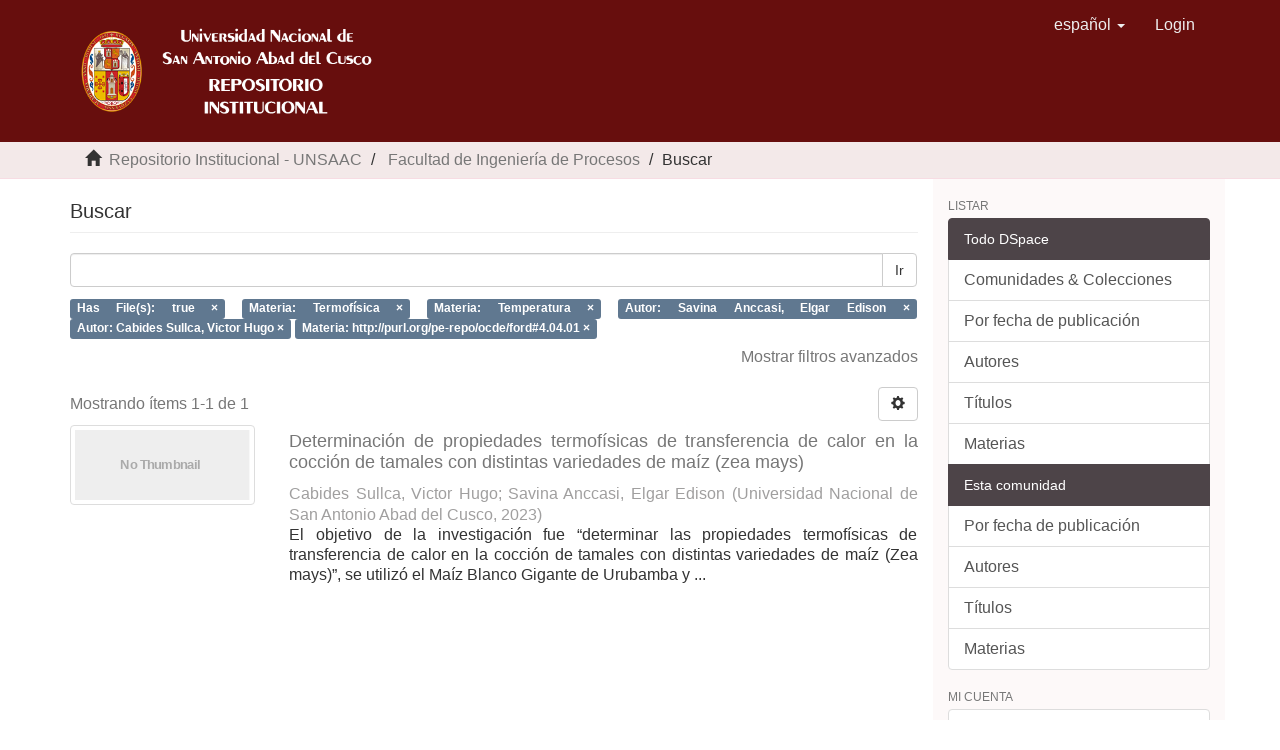

--- FILE ---
content_type: text/plain
request_url: https://www.google-analytics.com/j/collect?v=1&_v=j102&a=1339035564&t=pageview&_s=1&dl=http%3A%2F%2Frepositorio.unsaac.edu.pe%2Fhandle%2F20.500.12918%2F47%2Fdiscover%3Ffiltertype_0%3Dsubject%26filtertype_1%3Dsubject%26filtertype_2%3Dauthor%26filter_relational_operator_1%3Dequals%26filtertype_3%3Dauthor%26filter_relational_operator_0%3Dequals%26filtertype_4%3Dsubject%26filter_2%3DSavina%2BAnccasi%252C%2BElgar%2BEdison%26filter_relational_operator_3%3Dequals%26filter_1%3DTemperatura%26filter_relational_operator_2%3Dequals%26filter_0%3DTermof%25C3%25ADsica%26filter_relational_operator_4%3Dequals%26filter_4%3Dhttp%253A%252F%252Fpurl.org%252Fpe-repo%252Focde%252Fford%25234.04.01%26filter_3%3DCabides%2BSullca%252C%2BVictor%2BHugo%26filtertype%3Dhas_content_in_original_bundle%26filter_relational_operator%3Dequals%26filter%3Dtrue&ul=en-us%40posix&dt=Buscar&sr=1280x720&vp=1280x720&_u=IEBAAAABAAAAACAAI~&jid=1838285293&gjid=460630386&cid=1155996329.1769638614&tid=UA-171828084-1&_gid=1567433135.1769638614&_r=1&_slc=1&z=483088752
body_size: -288
content:
2,cG-GFK0D75STZ